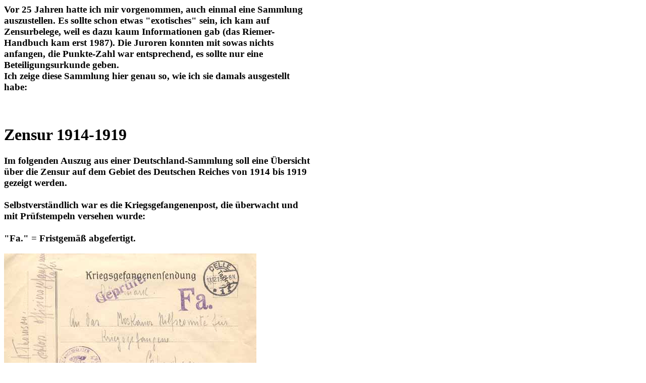

--- FILE ---
content_type: text/html
request_url: http://www.briefmarkenwelt-dortmund.de/zensur.htm
body_size: 2964
content:
<html>

<head>
<title>Zensur</title>
</head>

<body>

<h3>
Vor 25 Jahren hatte ich mir vorgenommen, auch einmal eine Sammlung<br>
auszustellen. Es sollte schon etwas "exotisches" sein, ich kam auf<br>
Zensurbelege, weil es dazu kaum Informationen gab (das Riemer-<br>
Handbuch kam erst 1987). Die Juroren konnten mit sowas nichts<br>
anfangen, die Punkte-Zahl war entsprechend, es sollte nur eine<br>
Beteiligungsurkunde geben.<br>
Ich zeige diese Sammlung hier genau so, wie ich sie damals ausgestellt<br>
habe:<br><br><br>
</h3>
<h1>Zensur 1914-1919<br></h1>
<h3>
Im folgenden Auszug aus einer Deutschland-Sammlung soll eine &Uuml;bersicht<br>
&uuml;ber die Zensur auf dem Gebiet des Deutschen Reiches von 1914 bis 1919<br>
gezeigt werden.<br>
<br>
Selbstverst&auml;ndlich war es die Kriegsgefangenenpost, die &uuml;berwacht und<br>
mit Pr&uuml;fstempeln versehen wurde:<br>
<br>
"Fa." = Fristgem&auml;&szlig; abgefertigt.<br></h3>
<TD>
<IMG SRC="z/1.jpg" alt="p">
</TD>
<h3>CELLE<br><br>
Teils Zusatzstempel: "Auf Inhalt und H&auml;ufigkeit gepr&uuml;ft."<br></h3>
<TD>
<IMG SRC="z/2.jpg" alt="p">
</TD>
<h3>CREFELD<br></h3>
<TD>
<IMG SRC="z/3.jpg" alt="p">
</TD>
<h3>KULMBACH (Plassenburg)<br></h3>
<TD>
<IMG SRC="z/4.jpg" alt="p">
<TD>
<h3>G&Uuml;TERSLOH<br></h3>
<TD>
<IMG SRC="z/5.jpg" alt="p">
</TD>
<h3>REISEN in Posen<br><br>
"Gepr&uuml;ft und freigegeben."<br></h3>
<TD>
<IMG SRC="z/6.jpg" alt="p">
</TD>
<h3>HAVELBERG<br></h3>
<TD>
<IMG SRC="z/7.jpg" alt="p">
</TD>
<h3>MAINZ (verschiedene Stempel)<br></h3>
<TD>
<IMG SRC="z/8.jpg" alt="p">
</TD>
<h3>Zensiert wurde auch die Post in die Gefangenenlager, hier eine Ganzsache<br>
aus WATERLOO in das Lager Holzminden<br></h3>
<TD>
<IMG SRC="z/9.jpg" alt="p">
</TD>
<h3>Postpr&uuml;fungsstelle/Gepr&uuml;ft/16/Holzminden<br>
Pr&uuml;fungsstelle des Lagers/Holzminden/Eing. den ...<br><br>
... oder Interniertenpost, hier eine Vordruckkarte aus FLUELEN<br></h3>
<TD>
<IMG SRC="z/10.jpg" alt="p">
</TD>
<h3>POSTPR&Uuml;FUNGSSTELLE AUSTAUSCHSTATION * KONSTANZ<br><br>
Und auch bei Feldpostbelegen findet man manchmal Zensurstempel:<br></h3>
<TD>
<IMG SRC="z/11.jpg" alt="p">
</TD>
<h3>"Gepr&uuml;ft 3.E.Bttr.F.A.R.31" aus Hagenau<br></h3>
<TD>
<IMG SRC="z/12.jpg" alt="p">
</TD>
<h3>"gepr&uuml;ft 3.E.K." aus Metz<br><br><br>
Die Beschaffung der Stempel geschah offensichtlich nicht zentral, nur so<br>
erkl&auml;rt sich die Vielzahl der Typen.<br><br>
Zudem waren es meist Gummistempel, die starker Abnutzung unterlagen<br>
und dann ersetzt werden mu&szlig;ten.<br>
Nachfolgend die Zensur der Privat- und Gesch&auml;ftspost.<br>
Interessant ist, wie das Wort "Zensur" vermieden wurde:<br><br>
"Pr&uuml;fungsstelle"<br></h3>
<TD>
<IMG SRC="z/13.jpg" alt="p">
</TD>
<h3>L&uuml;beck<br></h3>
<TD>
<IMG SRC="z/14.jpg" alt="p">
</TD>
<h3>Frankfurt(Main)<br></h3>
<TD>
<IMG SRC="z/15.jpg" alt="p">
</TD>
<h3>C&ouml;ln<br></h3>
<TD>
<IMG SRC="z/16.jpg" alt="p">
</TD>
<h3>N&uuml;rnberg<br></h3>
<TD>
<IMG SRC="z/17.jpg" alt="p">
</TD>
<h3>Karlsruhe<br></h3>
<TD>
<IMG SRC="z/18.jpg" alt="p">
</TD>
<h3>BREMEN<br></h3>
<TD>
<IMG SRC="z/19.jpg" alt="p">
</TD>
<h3>MANNHEIM<br></h3>
<TD>
<IMG SRC="z/20.jpg" alt="p">
</TD>
<h3>"Postpr&uuml;fungsstelle" Emmerich<br></h3>
<TD>
<IMG SRC="z/21.jpg" alt="p">
</TD>
<h3>hier 2 Stempel!<br><br>
"&Uuml;berwachungsstelle"<br></h3>
<TD>
<IMG SRC="z/22.jpg" alt="p">
</TD>
<h3>Freiburg<br></h3>
<TD>
<IMG SRC="z/23.jpg" alt="p">
</TD>
<h3>L&ouml;rrach<br></h3>
<TD>
<IMG SRC="z/24.jpg" alt="p">
</TD>
<h3>L&ouml;rrach<br></h3>
<TD>
<IMG SRC="z/25.jpg" alt="p">
</TD>
<h3>"UEBERWACHUNGSSTELLE"<br>
Waldshut<br></h3>
<TD>
<IMG SRC="z/26.jpg" alt="p">
</TD>
<h3>"&Uuml;berwachungsstelle"<br>
L&ouml;rrach<br></h3>
<TD>
<IMG SRC="z/27.jpg" alt="p">
</TD>
<h3>"&Uuml;BERWACHUNGSSTELLE"<br>
KONSTANZ<br></h3>
<TD>
<IMG SRC="z/28.jpg" alt="p">
</TD>
<h3>"&Uuml;BERWACHUNGSSTELLE"<br>
BERLIN (Gardecorps)<br></h3>
<TD>
<IMG SRC="z/29.jpg" alt="p">
</TD>
<h3>METZ<br></h3>
<TD>
<IMG SRC="z/30.jpg" alt="p">
</TD>
<h3>"GEPR&Uuml;FT"<br></h3>
<TD>
<IMG SRC="z/31.jpg" alt="p">
</TD>
<h3>"BEF&Ouml;RDERN" KONSTANZ<br></h3>
<TD>
<IMG SRC="z/32.jpg" alt="p">
</TD>
<h3>"&Uuml;bw.Stelle" Posen<br></h3>
<TD>
<IMG SRC="z/33.jpg" alt="p">
</TD>
<h3>"&Uuml;berwachungsstelle" Trier<br></h3>
<TD>
<IMG SRC="z/34.jpg" alt="p">
</TD>
<h3>"POST&Uuml;BERWACHUNGSSTELLE" METZ<br></h3>
<TD>
<IMG SRC="z/35.jpg" alt="p">
</TD>
<h3>FREIBURG i.B.<br></h3>
<TD>
<IMG SRC="z/36.jpg" alt="p">
</TD>
<h3>"Mil. &Uuml;berwachungsstelle" Graudenz<br></h3>
<TD>
<IMG SRC="z/37.jpg" alt="p">
</TD>
<h3>"&Uuml;berwachungsoffizier" Posen<br></h3>
<TD>
<IMG SRC="z/38.jpg" alt="p">
</TD>
<h3>"Auslandsstelle/Frei-/gegeben" Trier<br></h3>
<TD>
<IMG SRC="z/39.jpg" alt="p">
</TD>
<h3>Emmerich<br><br>
"P(ost)K(ontrolle)/<br>
Gepr&uuml;ft und zu bef&ouml;rdern"<br>
in verschiedenen Ausf&uuml;hrungen:<br></h3>
<TD>
<IMG SRC="z/40.jpg" alt="p">
</TD>
<h3>Cleve<br></h3>
<TD>
<IMG SRC="z/41.jpg" alt="p">
</TD>
<h3>Diedenhofen<br></h3>
<TD>
<IMG SRC="z/42.jpg" alt="p">
</TD>
<h3>Geldern<br><br>
Rahmenstempel auch in verschiedenen Gr&ouml;&szlig;en:<br></h3>
<TD>
<IMG SRC="z/43.jpg" alt="p">
</TD>
<h3>Aachen Stadt<br></h3>
<TD>
<IMG SRC="z/44.jpg" alt="p">
</TD>
<h3>Colmar<br></h3>
<TD>
<IMG SRC="z/45.jpg" alt="p">
</TD>
<h3>Hagenau<br></h3>
<TD>
<IMG SRC="z/46.jpg" alt="p">
</TD>
<h3>"Gepr&uuml;ft und zu / bef&ouml;rdern" GRONAU<br></h3>
<TD>
<IMG SRC="z/47.jpg" alt="p">
</TD>
<h3>"gepr&uuml;ft u. zu / bef&ouml;rdern" GEILENKIRCHEN<br></h3>
<TD>
<IMG SRC="z/48.jpg" alt="p">
</TD>
<h3>"GEPR&Uuml;FT UND ZU BEF&Ouml;RDERN" THORN<br></h3>
<TD>
<IMG SRC="z/49.jpg" alt="p">
</TD>
<h3>"Gepr&uuml;ft und zu bef&ouml;rdern" Strassburg<br><br>
"&Uuml;.(berwachungs)K.(ontrolle)"<br></h3>
<TD>
<IMG SRC="z/50.jpg" alt="p">
</TD>
<h3>Apenrade<br></h3>
<TD>
<IMG SRC="z/51.jpg" alt="p">
</TD>
<h3>HADERSLEBEN<br></h3>
<TD>
<IMG SRC="z/52.jpg" alt="p">
</TD>
<h3>Rostock<br><br>
"&Uuml;.-K."<br></h3>
<TD>
<IMG SRC="z/53.jpg" alt="p">
</TD>
<h3>Tondern<br></h3>
<TD>
<IMG SRC="z/54.jpg" alt="p">
</TD>
<h3>"G.P.C."(?) Oberstein<br></h3>
<TD>
<IMG SRC="z/55.jpg" alt="p">
</TD>
<h3>Saarbr&uuml;cken 3<br><br>
... noch einige besondere Formen:<br></h3>
<TD>
<IMG SRC="z/56.jpg" alt="p">
</TD>
<h3>"Gepr&uuml;ft/L&uuml;beck, den .../<br>
Der Hafen&uuml;berwachungsoffizier."<br></h3>
<TD>
<IMG SRC="z/57.jpg" alt="p">
</TD>
<h3>"Stuttgart 1/gepr&uuml;ft und/freigegeben"<br></h3>
<TD>
<IMG SRC="z/58.jpg" alt="p">
</TD>
<h3>"Freigegeben/St.(uttgart)"<br><br>
Es gibt sogar Zensurstempel mit Unterscheidungsbuchstaben:<br></h3>
<TD>
<IMG SRC="z/59.jpg" alt="p">
</TD>
<h3>"a" (Stra&szlig;burg)<br></h3>
<TD>
<IMG SRC="z/60.jpg" alt="p">
</TD>
<h3>"a" (Saarbr&uuml;cken)<br></h3>
<TD>
<IMG SRC="z/61.jpg" alt="p">
</TD>
<h3>"d" (Stra&szlig;burg)<br><br>
Die verwendeten Farben:<br></h3>
<TD>
<IMG SRC="z/62.jpg" alt="p">
</TD>
<h3>schwarz<br></h3>
<TD>
<IMG SRC="z/63.jpg" alt="p">
</TD>
<h3>blau<br></h3>
<TD>
<IMG SRC="z/64.jpg" alt="p">
</TD>
<h3>violett<br></h3>
<TD>
<IMG SRC="z/65.jpg" alt="p">
</TD>
<h3>rot<br><br>
Briefe (wenn nicht offen aufgeliefert) mu&szlig;ten nach der Zensur wieder<br>
verschlossen werden:<br></h3>
<TD>
<IMG SRC="z/66.jpg" alt="p">
</TD>
<h3>Aachen<br></h3>
<TD>
<IMG SRC="z/67.jpg" alt="p">
</TD>
<h3>C&ouml;ln<br></h3>
<TD>
<IMG SRC="z/68.jpg" alt="p">
</TD>
<h3>Trier<br></h3>
<TD>
<IMG SRC="z/69.jpg" alt="p">
</TD>
<h3>Konstanz<br><br>
Dann gibt es noch Doppelzensuren:<br></h3>
<TD>
<IMG SRC="z/70.jpg" alt="p">
</TD>
<h3>M&uuml;lhausen (Els.)1 + Post&uuml;berwachungshilfsstelle A/<br>
Gepr&uuml;ft/Deutsche Feldpost 161<br></h3>
<TD>
<IMG SRC="z/71.jpg" alt="p">
</TD>
<h3>Diedenhofen + Trier<br></h3>
<TD>
<IMG SRC="z/72.jpg" alt="p">
</TD>
<h3>Colmar + M&uuml;lhausen<br><br>
... und Beanstandungen:<br></h3>
<TD>
<IMG SRC="z/73.jpg" alt="p">
</TD>
<h3>"Auftragsgem&auml;&szlig; dem stellv.<br>
Generalkommando II.A.K.<br>
vorgelegt u. am 26. Okt.<br>
1914 zur&uuml;ckgegeben."<br>
(Ansichtskarte von Bamberg mit Text in Kurzschrift)<br></h3>
<TD>
<IMG SRC="z/74.jpg" alt="p">
</TD>
<h3>"Zur&uuml;ck!<br>
Unzul&auml;ssige Ansicht."<br>
(Ansichtskarte vom Schlo&szlig; Augustusburg i. Erzgeb. mit ungarischer<br>
Adresse)<br><br>
1919 wurde sogar im Namen des Oberb&uuml;rgermeisters zensiert:<br></h3>
<TD>
<IMG SRC="z/75.jpg" alt="p">
</TD>
<h3>Stadt C&ouml;ln<br><br>
Die deutsche Niederlage mit ihren Folgen, u.a. R&auml;umung des linken<br>
Rheinufers samt dreier Br&uuml;ckenk&ouml;pfe mit nachfolgender alliierter<br>
Besetzung, dazu Gebietsabtretungen ohne Abstimmung wie z.B. fast<br> 
ganz Posen und Westpreu&szlig;en - f&uuml;hrten zur Aus&uuml;bung ausl&auml;ndischer<br>
Zensur auf dem Reichsgebiet<br><br>
... wobei sich sogar die Amerikaner beteiligten:<br></h3>
<TD>
<IMG SRC="z/76.jpg" alt="p">
</TD>
<h3>"U.S./ No 372"<br></h3>
<TD>
<IMG SRC="z/77.jpg" alt="p">
</TD>
<h3>"Commission Controle Postal Moers"<br></h3>
<TD>
<IMG SRC="z/78.jpg" alt="p">
</TD>
<h3>"Commission de Controle Postal * MOERS"<br><br>
Und schon vor Inkrafttreten des Versailler "Vertrages" am 28.Juni 1919<br>
wurde polnischerseits in der ihnen zugesprochenen Gebieten eine Zensur<br>
ausge&uuml;bt:<br></h3>
<TD>
<IMG SRC="z/79.jpg" alt="p">
</TD>
<h3>"Kontrola Decernatu Poczty<br>
Komisarjatu N.R.L.<br>
wPoznaniu"<br></h3>
<TD>
<IMG SRC="z/80.jpg" alt="p">
</TD>
<h3>"Kontrola"<br></h3>
<TD>
<IMG SRC="z/81.jpg" alt="p">
</TD>
<h3>"K"(ontrola)<br><br>
Eine abschlie&szlig;ende Bemerkung geh&ouml;rt noch hier hin:<br></h3>
<h2>Versuchen Sie doch mal, eine derartige Sammlung<br>
zusammenzutragen !</h2>
<TD>
</body>
</html>
